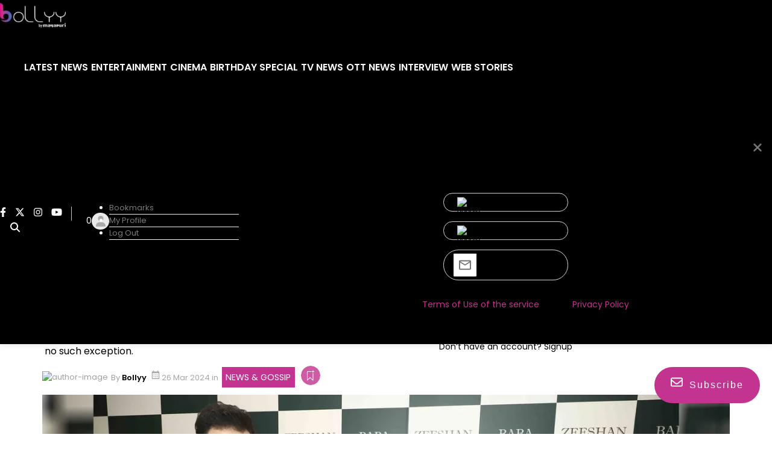

--- FILE ---
content_type: text/html; charset=utf-8
request_url: https://www.google.com/recaptcha/api2/aframe
body_size: 267
content:
<!DOCTYPE HTML><html><head><meta http-equiv="content-type" content="text/html; charset=UTF-8"></head><body><script nonce="oJVoiOQ1ga8xqBx2-OwjSg">/** Anti-fraud and anti-abuse applications only. See google.com/recaptcha */ try{var clients={'sodar':'https://pagead2.googlesyndication.com/pagead/sodar?'};window.addEventListener("message",function(a){try{if(a.source===window.parent){var b=JSON.parse(a.data);var c=clients[b['id']];if(c){var d=document.createElement('img');d.src=c+b['params']+'&rc='+(localStorage.getItem("rc::a")?sessionStorage.getItem("rc::b"):"");window.document.body.appendChild(d);sessionStorage.setItem("rc::e",parseInt(sessionStorage.getItem("rc::e")||0)+1);localStorage.setItem("rc::h",'1770103683331');}}}catch(b){}});window.parent.postMessage("_grecaptcha_ready", "*");}catch(b){}</script></body></html>